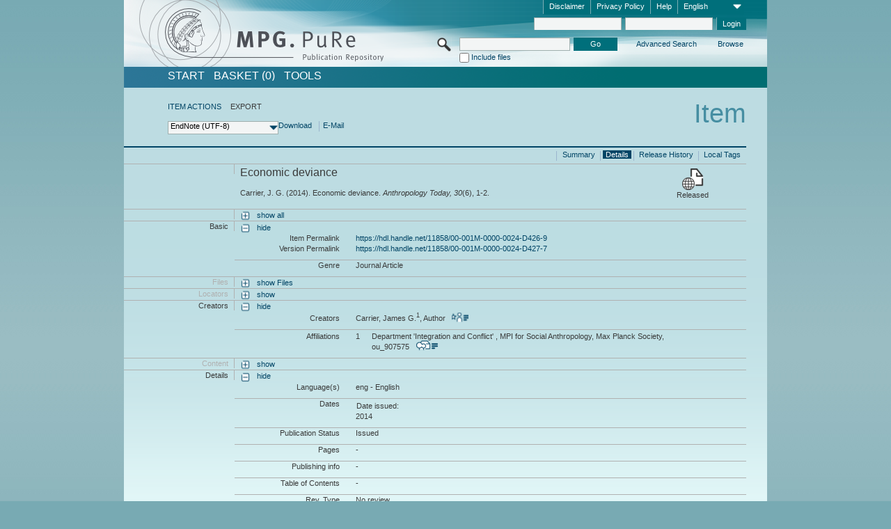

--- FILE ---
content_type: text/html;charset=UTF-8
request_url: https://pure.mpg.de/pubman/faces/ViewItemFullPage.jsp?itemId=item_2103794_2&view=EXPORT
body_size: 12107
content:
<!DOCTYPE html>
<html xmlns="http://www.w3.org/1999/xhtml"><head id="j_idt3"><link type="text/css" rel="stylesheet" href="/pubman/faces/javax.faces.resource/theme.css?ln=primefaces-aristo" /><link type="text/css" rel="stylesheet" href="/pubman/faces/javax.faces.resource/font-awesome-4.7.0/css/font-awesome.min.css" /><link type="text/css" rel="stylesheet" href="/pubman/faces/javax.faces.resource/commonJavaScript/jquery/css/jquery-ui-1.10.4.min.css" /><script type="text/javascript" src="/pubman/faces/javax.faces.resource/jsf.js?ln=javax.faces"></script><script type="text/javascript">if(window.PrimeFaces){PrimeFaces.settings.locale='en_EN';}</script>
    <title>Economic deviance :: MPG.PuRe
    </title>
	<meta http-equiv="Content-Type" content="text/html; charset=utf-8" />
	<meta http-equiv="pragma" content="no-cache" />
	<meta http-equiv="cache-control" content="no-cache" />
	<meta http-equiv="expires" content="0" />
	<link href="/pubman/resources/cssFramework/main.css" type="text/css" rel="stylesheet" /><link href="/pubman/resources/cssFramework/themes/skin_MPG/styles/theme.css" type="text/css" rel="stylesheet"/><link rel="shortcut icon" type="image/png" href="/pubman/faces/javax.faces.resources/pubman_favicon_32_32.png"/>
	
	<style type="text/css">
		.headerLogo {background-image: none; }
	</style>
	<style type="text/css">
		.fa { line-height: inherit; margin-right: 0.454545em; color: #004465;}
	</style>
	
	<script type="text/javascript">var cookieVersion = "1.0";</script>
	
	<link rel="search" type="application/opensearchdescription+xml" title="Search for publications within MPG.PuRe production" href="https://pure.mpg.de/pubman/faces/search/OpenSearch.jsp" /><script type="text/javascript" src="/pubman/faces/javax.faces.resource/jquery/jquery.js?ln=primefaces&amp;v=6.0"></script><script type="text/javascript" src="/pubman/faces/javax.faces.resource/scripts.js"></script><script type="text/javascript" src="/pubman/faces/javax.faces.resource/commonJavaScript/eSciDoc_javascript.js"></script><script type="text/javascript" src="/pubman/faces/javax.faces.resource/commonJavaScript/componentJavaScript/eSciDoc_ext_paginator.js"></script><script type="text/javascript" src="/pubman/faces/javax.faces.resource/commonJavaScript/componentJavaScript/eSciDoc_selectbox.js"></script><script type="text/javascript" src="/pubman/faces/javax.faces.resource/commonJavaScript/componentJavaScript/eSciDoc_item_list.js"></script><script type="text/javascript" src="/pubman/faces/javax.faces.resource/commonJavaScript/componentJavaScript/eSciDoc_full_item.js"></script><script type="text/javascript" src="/pubman/faces/javax.faces.resource/commonJavaScript/componentJavaScript/eSciDoc_single_elements.js"></script><script type="text/javascript" src="/pubman/faces/javax.faces.resource/commonJavaScript/componentJavaScript/breadcrump.js"></script>
	
	<link href="/cone/js/jquery.suggest.css" rel="stylesheet" type="text/css" />
    <link rel="unapi-server" type="application/xml" title="unAPI" href="https://pure.mpg.de/rest/unapi" />
<meta xmlns="http://www.w3.org/1999/xhtml" name="citation_publication_date"
      content="2014" />
<meta xmlns="http://www.w3.org/1999/xhtml" name="citation_author"
      content="Carrier, James G." />
<meta xmlns="http://www.w3.org/1999/xhtml" name="citation_author_institution"
      content="Department 'Integration and Conflict' , MPI for Social Anthropology, Max Planck Society" />
<meta xmlns="http://www.w3.org/1999/xhtml" name="citation_title"
      content="Economic deviance" />
<meta xmlns="http://www.w3.org/1999/xhtml" name="citation_language" content="eng" />
<meta xmlns="http://www.w3.org/1999/xhtml" name="citation_journal_title"
      content="Anthropology Today" />
<meta xmlns="http://www.w3.org/1999/xhtml" name="citation_volume" content="30" />
<meta xmlns="http://www.w3.org/1999/xhtml" name="citation_issue" content="6" />
<meta xmlns="http://www.w3.org/1999/xhtml" name="citation_firstpage" content="1" />
<meta xmlns="http://www.w3.org/1999/xhtml" name="citation_lastpage" content="2" />
<meta xmlns="http://www.w3.org/1999/xhtml" name="DC.issued" content="2014" />
<meta xmlns="http://www.w3.org/1999/xhtml" name="DC.creator"
      content="Carrier, James G." />
<meta xmlns="http://www.w3.org/1999/xhtml" name="DC.title" content="Economic deviance" />
<meta xmlns="http://www.w3.org/1999/xhtml" name="DC.language" content="eng" />
<meta xmlns="http://www.w3.org/1999/xhtml" name="DC.relation.ispartof"
      content="Anthropology Today" />
<meta xmlns="http://www.w3.org/1999/xhtml" name="DC.citation.volume" content="30" />
<meta xmlns="http://www.w3.org/1999/xhtml" name="DC.citation.issue" content="6" />
<meta xmlns="http://www.w3.org/1999/xhtml" name="DC.citation.spage" content="1" />
<meta xmlns="http://www.w3.org/1999/xhtml" name="DC.citation.epage" content="2" />
    <meta name="description" content="Author: Carrier, James G.; Genre: Journal Article; Issued: 2014; Title: Economic deviance" /><script type="text/javascript" src="/pubman/faces/javax.faces.resource/commonJavaScript/jquery/jquery-ui-1.10.4.min.js"></script>
    <script src="/cone/js/jquery.suggest.js"></script><script type="text/javascript" src="/pubman/faces/javax.faces.resource/commonJavaScript/componentJavaScript/autoSuggestFunctions.js"></script>
    <style type="text/css">
        .dialogNoTitleBar .ui-dialog-titlebar {
            display: none;
        }

        .ui-dialog {
            background: #eee
        }
    </style></head>

<body lang="en">
        <!-- The unAPI Identifier for this item --><abbr class='unapi-id' title='item_2103794_2'></abbr>
        <div class="full wrapper"><input id="offset" type="hidden" name="offset" />
		<div class="full_area0 header clear">
			<!-- begin: header section (including meta menu, logo, searchMenu and main menu)-->
			<!-- import meta menu here --><div id="Header:metaMenuSkipLinkAnchor" class="full_area0 metaMenu">
		<!-- meta Menu starts here -->
<form id="Header:j_idt49" name="Header:j_idt49" method="post" action="/pubman/faces/ViewItemFullPage.jsp" enctype="application/x-www-form-urlencoded">
<input type="hidden" name="Header:j_idt49" value="Header:j_idt49" />
<span class="seperator"></span>
				<div class="medium_area0 endline selectContainer">
					<div class="medium_area0">
						<span class="medium_area0 selectionBox">English</span>
						<div class="min_imgArea selectboxIcon"> </div>
					</div><select id="Header:j_idt49:selSelectLocale" name="Header:j_idt49:selSelectLocale" class="medium_area0" size="1" title="Choose language." onchange="submit();">	<option value="en" selected="selected">English</option>
	<option value="de">Deutsch</option>
	<option value="ja">日本語</option>
</select>
				</div><span class="seperator"></span>

				<!-- Guide --><a id="Header:j_idt49:lnkPubManHelp" name="Header:j_idt49:lnkPubManHelp" href="https://colab.mpdl.mpg.de/mediawiki/MPG.PuRe_Help" rel="noreferrer noopener" title="MPG.PuRe Help" target="_blank" class="free_area0_p8 endline">Help</a><span class="seperator"></span>

				<!-- Privacy Policy --><a id="Header:j_idt49:lnkPrivacyPolicy" href="#" title="Privacy Policy" onclick="jsf.util.chain(this,event,'loadBlog(\'http://colab.mpdl.mpg.de/mediawiki/MPG.PuRe_Datenschutzhinweis\');return false','mojarra.jsfcljs(document.getElementById(\'Header:j_idt49\'),{\'Header:j_idt49:lnkPrivacyPolicy\':\'Header:j_idt49:lnkPrivacyPolicy\'},\'\')');return false" class="free_area0_p8 endline">Privacy Policy</a><span class="seperator"></span>

				<!-- Policy --><a id="Header:j_idt49:lnkPolicy" href="#" title="Policy&amp;Disclaimer." onclick="jsf.util.chain(this,event,'loadBlog(\'http://colab.mpdl.mpg.de/mediawiki/MPG.PuRe_Impressum\');return false','mojarra.jsfcljs(document.getElementById(\'Header:j_idt49\'),{\'Header:j_idt49:lnkPolicy\':\'Header:j_idt49:lnkPolicy\'},\'\')');return false" class="free_area0_p8 endline">Disclaimer</a><span class="seperator"></span>

				<!-- CurrentIp -->

				<!-- LogIn, LogOut --><div id="Header:j_idt49:login" style="clear:right; margin-top:0.37em"><span class="seperator"></span><input id="Header:j_idt49:lnkLogin" type="submit" name="Header:j_idt49:lnkLogin" value="Login" class="activeButton quickSearchBtn free_area0_p8 endline" /><input id="Header:j_idt49:inputUsername" type="text" name="Header:j_idt49:inputUsername" class="large_txtInput" />
					<!--
					&lt;p:watermark for="inputUsername" value="username"
						rendered="true" /&gt;
					--><span class="seperator"></span><input id="Header:j_idt49:inputSecretPassword" type="password" name="Header:j_idt49:inputSecretPassword" value="" class="large_txtInput" />
					<!--
					&lt;p:watermark for="inputSecretPassword" value="password"
						rendered="true" /&gt;
					--></div>

			<!-- meta Menu ends here --><input type="hidden" name="javax.faces.ViewState" id="j_id1:javax.faces.ViewState:0" value="DtvLJ+j9eUzS1ecUjVIfdzhCxv8Z8Iccjk+B/vh/GoJ2DjSHUo10vCfrcv/c7zPBhLc3Aw0XIPl6+7E9zY+dJUV6/GAFyhkNX9LiCUzsgoMiQbnueUrBEhKCFwd/yh6ZTACqH3qofj7MgXuUtUApHadeuoQEcDdpWdJC0/OWlRRQFBcOSq8pVSb9gINUqZABxwcFvO+RAeGEg+OzS2TV2G62j0Uykk6yMuNpxM56xWIqpfiaHcXUE0LeMcybWX6C5/s1g6LetvZrE84pIBCvQj20jl+H/i/vIR8+4aUKzQMsQxKRkx/DYA2NUHuZkKwVmxQ1ousb4VTR8yhjFEhSGyWgWR0PRZIAUInUyADlT/60h/pTLEWWGhXifmgK5B51e2avQUopET26uDc2cr9UYpmy7mL7YZ/lRg1n2nzFuT1iRYALgA9lgkvIY2wNHaHzMQXf6mXABssma4ASqi+7KClSzQgK70XoRRBudKP+AXj56GLyJb/ThVenvMtpg/KJT9tnrS1tIRSYsxjyMXNvYa4M6p0q3HYWdLeestEBjum+oO7HoLzybBMoSnj0WxIX5lPnCEvoB0diW9jkcphKKym6AfCs0vWQaKWW2F7jjbQIfJN8Tnj8ezReHbVu5/UukgDJftLCfzEJeWEup1hz+7IFcG294v7IFe9/annLw4djuLgzxCDey5VmFYL06cNoeFKIq0avA1OCFT4BcTjWFK0c3g105yx5fQV80dBkGf7L/ctKmH4J+gniZrOKP0oDkhTG6erSYdi4QXLgQxc5Er3w6huzRdzKGCcnK19Q31KBj1RQg0PKLWgcs2rDRDbGII2EfPhXkIQXzd5prqSfZqY4+b15LjnkULLx/t3W6AMGRm2swTTT6l/h0Y+a/wjAtpJMyF0t0k/zhfCS93IawcykoDEdyF1i/rGw8JYTzkBId+a1pmFVg2oI0caWUx/gqBfbmULJEEXdwucYPxR89/ZGkjR0cc5HW9AehEYU+Z+IRx3+aYODduuuu/UnVQ5D3YyPEhUw3MSeQalWKVcx+MQqxURi+YrkQM+PwC4VupD3OpkmrwK/Zg+q+DV1R4U1ygw120VNuhvZ1Vt8ced2ok5p16i0Tp+HkffqVwjEKSxEEn01vSbsZkL54eQL/FWtaCVujNLmyAjSsKESrJiHZ4giFx0fFj19oI7/dNZqZw4CIcQOBCmEVA6sSMfm3lMVvohxvKQ029adYubF4pxKZEQqN17HLXMGZoZqqdBhqh8PUNEvMrT5+wCTaOm78wQ+CbjkrTR1pywsI75cn431aSZ7kjC0llb5V7YyX81Osh//R4W4T3p0nwjfInAMb3/NraRmyDQuAwfvhS+3qQo/IR3SIpIMIvBAGCn6k5jMKoUMkFLjwsMK3m+fjInqaMrfoxOabdQq5UaoqJgSaZqT9wDOehHu2XSmY6/RRtf0LKuipWyAAHAj78w1ovAPoiRazTw8auW6qe7szBqKcNn8Go4OqAwyoBubB6csFLdrSgwZ8VBoxLMVf/eSIQF43mdle1ebh6qHc+UlMjkzkWS2TTEJ5748D+JZ+e4sfT6QkZuae4tJzVpDYyO7Kh28g03IJPq0BAU5xQ19B/SkdaI4+JolVJJjrzhU5AW7Q4YpL024A1BuiFM3ItwvElMrEycshGh4aXPYC805hqenIk2/J9965cMA8BPHDjwLi3ctw35DnBngn3M5a3R1mAAiq43Bo3tv1cm3J9gECOMDkLkjtFkdXx7A3KX4IZxktWi9Q5SYapJBJ6Vr9Lw+GUtvtB859GhUjM10U2lqC56YPUhsGs0MknkszlYmwDLYTAgla36EtSGV64HUdLj6uugOSg95GZ9gR3wqdC/nfz/onbnwYHcNpJY/Obe4c9kO+nWrUrZPJ1IYeCrRweuJa5Jbmm6ai/tJSbNe+d7ndZWc1pahPX7kob3uVXf3WXhbUJpYLnvkO/Q8D8vUxGkTQSYvFZIkhvlDj7BmiAdIu3eGIBZRiLM3JU4BpZ0MTOr0O+9Kard2fO2J4pyzYfI//9EiogsrbU8IZMSiaqBAmW/lW/7CJQ==" autocomplete="off" />
</form></div>
			<div class="full_area0 LogoNSearch"><a id="Header:lnkStartPage" name="Header:lnkStartPage" href="/pubman/faces/HomePage.jsp" title="Go to PubMan Startpage."><img src="/pubman/resources/images/pure_logo_web.png" style="border:none;" class="tiny_marginLExcl headerLogo" /><span class="tiny_marginLExcl xDouble_area0 themePark "></span></a>
			<!-- import search here-->
	
	<div id="searchMenuSkipLinkAnchor" class="free_area0 searchMenu">
<form id="Header:j_idt82" name="Header:j_idt82" method="post" action="/pubman/faces/ViewItemFullPage.jsp" enctype="application/x-www-form-urlencoded">
<input type="hidden" name="Header:j_idt82" value="Header:j_idt82" />

			<span class="std_imgArea quickSearchIcon"> </span>
			<span class="xLarge_area0 quickSearchMenu"><input id="Header:j_idt82:quickSearchString" type="text" name="Header:j_idt82:quickSearchString" class="xLarge_txtInput quickSearchTextInput" title="Search text" /><span class="xLarge_checkbox quickSearchCheckBoxMenu"><input id="Header:j_idt82:quickSearchCheckBox" type="checkbox" name="Header:j_idt82:quickSearchCheckBox" /><label for="Header:j_idt82:quickSearchCheckBox">Include files</label></span>
			</span><input id="Header:j_idt82:btnQuickSearchStart" type="submit" name="Header:j_idt82:btnQuickSearchStart" value="Go" title="Start Search." class="small_txtBtn activeButton quickSearchBtn" />
			<span class="free_area0"><a id="Header:j_idt82:lnkAdvancedSearch" name="Header:j_idt82:lnkAdvancedSearch" href="/pubman/faces/AdvancedSearchPage.jsp" title="Extended search capabilities for released items" class="free_area0_p3 advancedSearchMenu tiny_marginLExcl">Advanced Search</a><a id="Header:j_idt82:lnkBrowseBy" href="#" title="Browse by organizations and further categories" onclick="mojarra.jsfcljs(document.getElementById('Header:j_idt82'),{'Header:j_idt82:lnkBrowseBy':'Header:j_idt82:lnkBrowseBy'},'');return false" class="free_area0_p3 organisationSearchMenu tiny_marginLExcl endline">Browse</a>
			</span><input type="hidden" name="javax.faces.ViewState" id="j_id1:javax.faces.ViewState:1" value="E/RGnpJh552eSuJ0i13qUoTTS4WPi/lRDspH9+wqSvPLvSWctS8k1WnDQXFY+ZTNLkj4W+RqUVy+z+8xLuxR62x2rcKAde+gFZMeFYzRqZeZ6+sfuhDl5gRD5JyPGcuGmMjXxLHz/bP8UnmbIa5a74pbbeTUllVFePixw9q/8MzOyUuSyHmEo1rRoCYuT+VkveEtgIJl3Naxzyski/tLzK0MJeV72FBXy99SroQe97Z+CFuWd77HtfQdFg8VVMAJdNZorsSSdJIvXsxSrxjgwKFc5rYh/agCTopyxkiKOrfoEwu5mti3UuaTR/AhWEvlkW71J5sHrVTDTBHb+xwDL5Ro/1FEplTjluY3lp2gmE/Du2FjG3cPbCp1HeR3X8xbRjA6iSbXxVkXs+aaoh58q9JK80vAHbvNa0ovlcySbcH1ed+O8ToOyBQLiv+1eiORjv6fF0AjSZL1ueoRy3fGU/DsLoNcG213FLaqpF62m+vkDSTDvdl/dCAb8DXKA1FERBOlWHiKFN/PJDtgLzevjn40TJF3u8+qa23TmEaoU3L1L1RNsK6ODsezXiAnRjUQuhKRSRUlvsKR+QapFJVq6Mst/8Ch/Qi6ifs5OXqnqD2SHdPaZG8zcgATN6Kqg4NyiB21ta+yn4F98rsHk9N9/UpbJBd7jxviet02vBp3FJu8vabNcSN/VV1TLevpzjNDrBa5DpAlJ9BQtpmoL42apDnnmUJwvHW+DrJ1IAS+4pzYGtjVy/byhg+7WlrSskXzpEzj525alegVdGkYVyTgLE/7N8vXM4aRLCh4J4x7DTwyxeZkz7ak6mNn7F2JqTfzg6K6sYrupsP6SB73HhzPO+JiOp5DPOhIg1ytl85cZ6LmjYxNDGvgkXwUS5v59SdVz6hl7a4Aii0fAmc2mX+xdyyg/[base64]/DB0gSz1+SHuesY3983KFcTBqZ6jdV1++NJT0dcjhl/Osu1IdMlHwsNZ63aILaJk8hyGWtS7ESHKY/yn5PcAYUq3304OxKeMZU67oaU77Rb/[base64]/NrV1+t5zL7g/RROYS728ejU+pRI63JAdZQz1/Moad/lffiAyT0TuMEUpdT9bCRRxSJpp7eKEipGs0PGurA0aB26M1OF8eJbbxSTSOUJ8mcOXlE1K/q1btEe04K0rcGoFe5LLFh8GU64J4X2/DTk2pw5kLEJntyEvMEWxSjTg7P5EG/yK7gmTr8o3x5xJlZp6HZsRrT22ZYJTvpByTrpupKBeXqr4CUvvD3k7RERbHgJShtmhACTAA9vS6qy5H7YaysoxksvJtcsbKTXkQZaBFqMll7H8+kgG2IYDigML1vZILlbLh8Pb2WRONewR7FGLB2IEl1aqNwUq64dyrJEv1l8uNTPVKP1ZWWVwYPhvZUzEG/0ja+Rqi4JjlDhmqS83CLZkfx29stbGH8cVw/i3HXPs7hqFX4aSFYmjUQ5l37YEgXOrr2QKKQ==" autocomplete="off" />
</form>
	</div>
			</div>
		</div>
		<!-- import main menu here -->
	
	<div id="mainMenuSkipLinkAnchor" class="full_area0 mainMenu"><a id="Header:lnkHome" name="Header:lnkHome" href="/pubman/faces/HomePage.jsp" title="Go to PubMan Startpage." class="free_area0">START</a>
		<!--  start should replace the following later -->
		<!--  stop should replace the following later --><a id="Header:lnkCartItems" name="Header:lnkCartItems" href="/pubman/faces/CartItemsPage.jsp" title="Go to Basket" class="free_area0">BASKET  (0)</a><a id="Header:lnkTools" name="Header:lnkTools" href="/pubman/faces/ToolsPage.jsp" title="Go to Tools Overview" class="free_area0">Tools</a>
	</div>
<form id="form1" name="form1" method="post" action="/pubman/faces/ViewItemFullPage.jsp" enctype="application/x-www-form-urlencoded">
<input type="hidden" name="form1" value="form1" />

                <div id="content" class="full_area0 clear">
                    <!-- begin: content section (including elements that visualy belong to the header (breadcrumb, headline, subheader and content menu)) -->
                    <div class="clear">
                        <div class="headerSection">
		<div class="clear breadcrumb">
			<!-- Breadcrumb starts here -->
			<ol>
				<li></li>
			</ol>
			<!-- Breadcrumb ends here -->
		</div>
                            <div id="contentSkipLinkAnchor" class="clear headLine">
                                <!-- Headline starts here -->
                                <h1>Item</h1>
                                <!-- Headline ends here -->
                            </div>
                        </div>
                        <div class="small_marginLIncl subHeaderSection"><div class="contentMenu">
                                <!-- content menu starts here -->
                                <div class="free_area0 sub">
                                    <!-- content menu upper line starts here --><a id="form1:lnkLinkForActionsView" name="form1:lnkLinkForActionsView" href="ViewItemFullPage.jsp?itemId=item_2103794_2&amp;view=ACTIONS" class="free_area0">ITEM ACTIONS</a><span class="seperator void"></span><span class="free_area0">EXPORT</span>
                                    <!-- content menu upper line ends here -->
                                </div><div id="form1:export" class="free_area0 sub action"><div class="xLarge_area1 endline selectContainer"><div class="xLarge_area0"><span class="xLarge_area0 selectionBox"> </span><div class="min_imgArea selectboxIcon"> </div></div><select id="form1:selEXPORTFORMAT" name="form1:selEXPORTFORMAT" class="replace" size="1" onfocus="updateSelectionBox(this);" onchange="mojarra.ab(this,event,'valueChange','form1:export','form1:export')"><optgroup label="Export formats without citation">	<option value="EndNote" selected="selected">EndNote (UTF-8)</option>
	<option value="BibTeX">BibTeX</option>
	<option value="json">JSON</option>
	<option value="eSciDoc_Itemlist_Xml">eSciDoc XML</option>
	<option value="Marc_Xml">MarcXML</option>
</optgroup><optgroup label="Export formats with citation">	<option value="pdf">pdf</option>
	<option value="docx">docx (MS Word, Open Office)</option>
	<option value="html_plain">html (plain)</option>
	<option value="html_linked">html (linked)</option>
	<option value="json_citation">JSON Snippet</option>
	<option value="escidoc_snippet">eSciDoc Snippet</option>
</optgroup></select></div><a id="form1:btnExportDownload" href="#" onclick="mojarra.jsfcljs(document.getElementById('form1'),{'form1:btnExportDownload':'form1:btnExportDownload'},'');return false" class="free_area0">Download</a><span class="seperator"></span><a id="form1:btnExportEMail" href="#" onclick="mojarra.jsfcljs(document.getElementById('form1'),{'form1:btnExportEMail':'form1:btnExportEMail'},'');return false" class="free_area0">E-Mail</a>
                                    <!-- content menu lower line ends here --></div>
                                <!-- content menu ends here --></div>
                            <div class="subHeader">
                                <!-- JSF messages -->
                                <!-- Subheadline ends here -->
                            </div>
                        </div>
                    </div><div class="full_area0 clear">
                        <div class="full_area0 fullItem">
                            <div class="full_area0 fullItemControls">
                                <span class="full_area0_p5"> <b class="free_area0 small_marginLExcl"> </b><span class="seperator"></span><a id="form1:lnkViewLocalTagsPage" name="form1:lnkViewLocalTagsPage" href="/pubman/faces/ViewLocalTagsPage.jsp" class="free_area0">Local Tags</a><span class="seperator"></span><a id="form1:lnkViewItemFull_btnItemVersions" href="#" onclick="mojarra.jsfcljs(document.getElementById('form1'),{'form1:lnkViewItemFull_btnItemVersions':'form1:lnkViewItemFull_btnItemVersions'},'');return false" class="free_area0">Release History</a><span class="seperator"></span><a id="form1:lnkViewItemPage" name="form1:lnkViewItemPage" href="#contentSkipLinkAnchor" class="free_area0 actual">Details</a><span class="seperator"></span><a id="form1:lnkViewItemOverviewPage" name="form1:lnkViewItemOverviewPage" href="https://pure.mpg.de/pubman/faces/ViewItemOverviewPage.jsp?itemId=item_2103794_2" class="free_area0">Summary</a><span class="seperator"></span>
								</span>
                            </div><span class="full_area0 pageBrowserItem"><span class="paginatorPanel"></span></span>
                            <div class="full_area0 itemHeader"><span class="xLarge_area0 endline blockHeader">
                                     
                                </span><span class="seperator"></span><span class="free_area0_p8 endline itemHeadline">
                                    <b>Economic deviance</b>
      <div class="Pubman">
         <p>Carrier, J. G. <span class="DisplayDateStatus">(2014).</span> Economic deviance.<span class="Italic"><i> Anthropology Today,</i></span>
            <span class="Italic"><i>30</i></span>(6), 1-2.
         </p>
      </div>
   </span><span class="free_area0 status statusArea"><div class="big_imgArea statusIcon releasedItem"></div><span class="noDisplay">Item is </span><label class="medium_label statusLabel free_area0_p3">Released</label></span>
                            </div><div class="full_area0 itemBlock visibility">
                                <h3 class="xLarge_area0_p8 endline blockHeader"> </h3><span class="seperator"></span>
                                <a class="free_area0 expand">show all
                                </a>
                                <a class="free_area0 collapse">hide all
                                </a></div><div class="full_area0 itemBlock">
		<h3 class="xLarge_area0_p8 endline blockHeader">Basic
		</h3>
		<span class="seperator"></span>
		<a id="lnkShowGroupBasic" class="free_area0 expand">show</a><span class="free_area0 itemBlockContent endline">
			<a id="lnkHideGroupBasic" class="free_area0 collapse">hide</a>
			<!-- Citation URL -->
			<div class="free_area0 endline itemLine noTopBorder">
				<b class="xLarge_area0_p8 endline labelLine clear">Item Permalink<span class="noDisplay">: </span>
				</b> <span class="xHuge_area0 xTiny_marginLExcl endline"><a id="form1:lnkCitationURLItemPid" name="form1:lnkCitationURLItemPid" href="https://hdl.handle.net/11858/00-001M-0000-0024-D426-9" title="Always points to the most recent version of this publication, which is accessible with your user rights. Depending on the status of the actual version you may directed to different versions.">https://hdl.handle.net/11858/00-001M-0000-0024-D426-9</a>
				</span> <b class="xLarge_area0_p8 endline labelLine clear">Version Permalink<span class="noDisplay">: </span>
				</b> <span class="xHuge_area0 xTiny_marginLExcl endline"><a id="form1:lnkCitationURLVersionPid" name="form1:lnkCitationURLVersionPid" href="https://hdl.handle.net/11858/00-001M-0000-0024-D427-7" title="Always points to this version of the publication.">https://hdl.handle.net/11858/00-001M-0000-0024-D427-7</a>
				</span>
			</div>
			<!-- Genre -->
			<div class="free_area0 endline itemLine">
				<b class="xLarge_area0_p8 endline labelLine clear">Genre<span class="noDisplay">:
				</span>
				</b> <span class="xHuge_area0 xTiny_marginLExcl endline">Journal Article
				</span>
			</div>
			<!-- Alternative title --></span></div>
		<div id="files" class="full_area0 itemBlock">
			<h3 class="xLarge_area0_p8 endline blockHeader">Files
			</h3>
			<span class="seperator"></span> <a id="lnkShowGroupFile" class="free_area0 expand">show  Files</a>
		</div>
		<div id="locators" class="full_area0 itemBlock">
			<h3 class="xLarge_area0_p8 endline blockHeader">Locators
			</h3>
			<span class="seperator"></span> <a id="lnkShowGroupLocator" class="free_area0 expand">show</a>
		</div><div class="full_area0 itemBlock">
		<h3 id="lblViewItemFull_lblCreatorsHeader" class="xLarge_area0_p8 endline blockHeader">Creators
		</h3>
		<span class="seperator"></span>
		<a id="lnkShowGroupPersOrg" class="free_area0 expand">show</a>
		<div class="free_area0 itemBlockContent endline">
			<a id="lnkHideGroupPersOrg" class="free_area0 collapse">hide</a>
			<!-- Creators -->
			<div class="free_area0 endline itemLine noTopBorder">
				<b id="lblViewItemFull_lblCreators" class="xLarge_area0_p8 endline labelLine"> <sup> </sup>Creators<span class="noDisplay">: <br /></span>
				</b> <span class="xHuge_area0 xTiny_marginLExcl endline"> <span class="free_area0 authorsGroup"> <!-- Display {ViewItemFull.defaultSize} creators by default --><span id="form1:j_idt479:0:txtCreatorPersonFormattedDisplay" class="free_area0 creator clear">Carrier, James G.<sup>1</sup>, Author
										 
										<a id="form1:j_idt479:0:lnkCreatorPersonPortfolioLink" name="form1:j_idt479:0:lnkCreatorPersonPortfolioLink" href="https://pure.mpg.de/cone/persons/resource/persons117943?lang=en" rel="noreferrer noopener" target="_blank" class="authorCard">        </a></span>
								<br /> <!-- Hidden creators, visible after clicking on more -->
				</span>
				</span>
			</div>
			<!-- Affiliations -->
			<div class="free_area0 endline itemLine" style="padding-top: 0.1818em;">
				<b id="lblViewItemFull_lblAffiliations" class="xLarge_area0_p8 endline labelLine">Affiliations<span class="noDisplay">: <br /></span>
				</b> <span class="xHuge_area0 xTiny_marginLExcl endline"><span class="tiny_area0 endline">1</span><span id="form1:j_idt528:0:txtCreatorAffiliation" class="free_area0 affiliation">Department 'Integration and Conflict' , MPI for Social Anthropology, Max Planck Society, ou_907575
							 
							<a id="form1:j_idt528:0:lnkAffiliationDetail" name="form1:j_idt528:0:lnkAffiliationDetail" href="" onclick="openCenteredWindow('/pubman/faces/AffiliationDetailPage.jsp?id=ou_907575', 980, 400, 'Details');return false" rel="noreferrer noopener" target="_blank" class="ouCard">           </a></span>
						<br />
				</span>
			</div>
		</div></div><div class="full_area0 itemBlock">
		<h3 class="xLarge_area0_p8 endline blockHeader">Content
		</h3>
		<span class="seperator"></span>
		<a id="lnkShowGroupContent" class="free_area0 expand">show</a></div><div class="full_area0 itemBlock">
		<h3 class="xLarge_area0_p8 endline blockHeader">Details
		</h3>
		<span class="seperator"></span>
		<a id="lnkShowGroupDetails" class="free_area0 expand">show</a><div class="free_area0 itemBlockContent endline">
			<a id="lnkHideGroupDetails" class="free_area0 collapse">hide</a>
			<!-- Languages -->
			<div class="free_area0 endline itemLine noTopBorder">
				<b class="xLarge_area0_p8 endline labelLine clear">Language(s)<span class="noDisplay">:
				</span>
				</b> <span class="xHuge_area0 xTiny_marginLExcl endline">eng - English
				</span>
			</div>
			<!-- Dates -->
			<div class="free_area0 endline itemLine">
				<b class="xLarge_area0_p8 endline labelLine clear">  Dates<span class="noDisplay">:
				</span>
				</b> <span class="xHuge_area0 xTiny_marginLExcl endline"><span class="double_area0 tiny_marginRIncl"><label id="form1:lblViewItem_lblDatePublishedInPrint" title="Date issued:" class="double_label">Date issued: </label><span class="large_area0">2014</span></span>
				</span>
			</div>
			<!-- Publication status -->
			<div class="free_area0 endline itemLine">
				<b class="xLarge_area0_p8 endline labelLine clear">  Publication Status<span class="noDisplay">: </span>
				</b> <span class="xHuge_area0 xTiny_marginLExcl endline">Issued
				</span>
			</div>
			<!-- Pages -->
			<div class="free_area0 endline itemLine">
				<b class="xLarge_area0_p8 endline labelLine clear">  Pages<span class="noDisplay">:
				</span>
				</b> <span class="xHuge_area0 xTiny_marginLExcl endline">-
				</span>
			</div>
			<!-- Publishing Info -->
			<div class="free_area0 endline itemLine">
				<b class="xLarge_area0_p8 endline labelLine clear">  Publishing info<span class="noDisplay">: </span>
				</b> <span class="xHuge_area0 xTiny_marginLExcl endline">-
				</span>
			</div>
			<!-- Table of Content -->
			<div class="free_area0 endline itemLine">
				<b class="xLarge_area0_p8 endline labelLine clear">  Table of Contents<span class="noDisplay">:
				</span>
				</b> <span class="xHuge_area0 xTiny_marginLExcl endline">-
				</span>
			</div>
			<!-- Review method -->
			<div class="free_area0 endline itemLine">
				<b class="xLarge_area0_p8 endline labelLine clear">  Rev. Type<span class="noDisplay">: </span>
				</b> <span class="xHuge_area0 xTiny_marginLExcl endline">No review
				</span>
			</div>
			<!-- Identifiers -->
			<div class="free_area0 endline itemLine">
				<b class="xLarge_area0_p8 endline labelLine clear">  Identifiers<span class="noDisplay">: </span>
				</b> <span class="xHuge_area0 xTiny_marginLExcl endline">-
				</span>
			</div>
			<!-- Degree Type -->
			<div class="free_area0 endline itemLine">
				<b class="xLarge_area0_p8 endline labelLine clear">  Degree<span class="noDisplay">: </span>
				</b> <span class="xHuge_area0 xTiny_marginLExcl endline">-
				</span>
			</div></div></div><div class="full_area0 itemBlock">
		<h3 class="xLarge_area0_p8 endline blockHeader">Event
		</h3>
		<span class="seperator"></span>
		<a id="lnkShowGroupEvent" class="free_area0 expand">show</a></div>
                            <!--JUS content section --><div class="full_area0 itemBlock">
		<h3 class="xLarge_area0_p8 endline blockHeader">Legal Case
		</h3>
		<span class="seperator"></span>
		<a id="lnkShowGroupEvent" class="free_area0 expand">show</a></div><div class="full_area0 itemBlock">
		<h3 class="xLarge_area0_p8 endline blockHeader">Project information
		</h3>
		<span class="seperator"></span>
		<a id="lnkShowGroupProjectInfo" class="free_area0 expand">show</a></div><div class="full_area0 itemBlock">
			<h3 class="xLarge_area0_p8 endline blockHeader">Source 1
			</h3>
			<span class="seperator"></span>
			<a id="lnkShowGroupSource" class="free_area0 expand">show</a><div class="free_area0 itemBlockContent endline">
				<a id="lnkHideGroupSource" class="free_area0 collapse">hide</a>
				<!-- Source Title -->
				<div class="free_area0 endline itemLine noTopBorder">
					<b class="xLarge_area0_p8 endline labelLine clear">Title<span class="noDisplay">: </span>
					</b> <span class="xHuge_area0 xTiny_marginLExcl endline">Anthropology Today
					</span>
				</div>
				<!-- Source alternative title -->
				<!-- Source genre -->
	            <div class="free_area0 endline itemLine">
	                <b class="xLarge_area0_p8 endline labelLine clear">Source Genre<span class="noDisplay">: </span>
	                </b>
	                <span class="xHuge_area0 xTiny_marginLExcl endline">Journal
	                </span>
	            </div>

				<!-- Source creators -->
				<div class="free_area0 endline itemLine">
					<b class="xLarge_area0_p8 endline labelLine"> <sup> </sup>Creator(s)<span class="noDisplay">: <br /></span>
					</b> <span class="xHuge_area0 xTiny_marginLExcl endline">
					</span>
				</div>
				<!-- Source affiliations -->
				<div class="free_area0 endline itemLine">
					<b class="xLarge_area0_p8 endline labelLine">Affiliations<span class="noDisplay">: <br /></span>
					</b> <span class="xHuge_area0 xTiny_marginLExcl endline">
					</span>
				</div>
				<!-- Source publishing Info -->
				<div class="free_area0 endline itemLine">
					<b class="xLarge_area0_p8 endline labelLine clear">Publ. Info<span class="noDisplay">: </span>
					</b> <span class="xHuge_area0 xTiny_marginLExcl endline">-
					</span>
				</div>
				<!-- total number of pages --><span class="free_area0 endline itemLine">
					<b class="xLarge_area0_p8 endline labelLine clear">Pages<span class="noDisplay">:
					</span>
					</b>
					<span class="xHuge_area0 xTiny_marginLExcl endline">-
					</span></span>
				<!-- Volume / Issue --><span class="free_area0 endline itemLine">
					<b class="xLarge_area0_p8 endline labelLine clear">Volume / Issue<span class="noDisplay">: </span>
					</b>
					<span class="xHuge_area0 xTiny_marginLExcl endline">30 (6)
					</span></span>
				<!-- Sequence Number --><span class="free_area0 endline itemLine">
					<b class="xLarge_area0_p8 endline labelLine clear">Sequence Number<span class="noDisplay">: </span>
					</b>
					<span class="xHuge_area0 xTiny_marginLExcl endline">-
					</span></span>
				<!-- Start-/Endpage --><span class="free_area0 endline itemLine">
					<b class="xLarge_area0_p8 endline labelLine clear">Start / End Page<span class="noDisplay">: </span>
					</b>
					<span class="xHuge_area0 xTiny_marginLExcl endline">1 - 2
					</span></span>
				<!-- Source identifiers --><span class="free_area0 endline itemLine">
					<b class="xLarge_area0_p8 endline labelLine clear">Identifier<span class="noDisplay">: </span>
					</b>
					<span class="xHuge_area0 xTiny_marginLExcl endline">-
					</span></span></div></div>
                        </div></div>
                    <!-- end: content section -->
                </div><input type="hidden" name="javax.faces.ViewState" id="j_id1:javax.faces.ViewState:2" value="rgWrHsLLLsDYx4QQBSipYRL2BE0cjfV0pUFDg6pCI4r3qgeOv0rOsIoEjm7LSgEkLA18hvUyoJH/WFaqwB1bZjQA1ozK6h2ZcA2V2f+IATnZmQOwnWrfbOKShC/AllpU6MRTRvbieBABf8SUzVWMO8N8zYFa9+Nzgd0l8C9Gf1VqTkBCh8fodLhfTz0Sd07rCkVh10uNHSCtstpEKfA8jqpk/kRYM7WBhU84kGvfsltVY3Li4rROkGXjUMKpa6pdT05z95uWX/1a34lRLNSfXIJbnIitAscew0a1lb0CgOik1Ne9mgGTtOWXfbFlrh3qq4GvpkbcrDBw3Imd0t+UYANr8lttqRRgS4CawV0m6FZTcYZyxavORqICvbj4PsezZ0raTF/aTxXvuRddeMvRxeywai/GyX7qsN8C7MaL3lECvfg8IBgdzaYPCx0aFw7ruX0Sa3bp3FxSlyLr2iSOKRQuE+QYONTcC9MAv4wDZMKl7I14jIyre4ss6EPA8T/Uz64BcX/45BrtnSFh4W6XRBEaxU0FwiH189nTlkjYjl9XypYdkgOotQdaRFa9KVoNYItU5Oy7lyR4Q7L31bFetJwwOc61nSLX5kDBPUIaVrS822j4e/RRlx+oQV8zSlRM2NLVxy3rjXdijy8VZry6dh92R/2mLeFlR26ybQBmjH/ci0Xhz0iBas3V3mJSqqvoZNUCbOWn36xQ1ltfuseJJJ/1gAEUOcIr4khds592wxWwF3BwiGKF0x8WPD4/Que2fvFNVnemwuEas3qQBN4HEUvYmTSHcaxRoJezCArfN6lpBqsxS0muheLrQdbK/eNAebY/AKLIXWn6K7USuo3Viez+k58oKyK0V9s7X2H0de7SMogMv21pUlAOYCMVH+Tx0XLsfEm7X8yZaR92YYva46Jutnfrmw+Aome9BaX5mRWcNOLHPVuACCjf+xE3kW0T4HQA2tD7dv5/B055cZVNAgFykxoeuFDx18niw5fm4dQJAXWr6gEBXVbeOZwDsYUbAXnYgYcHkEb9QvFTv4BNJplANOPm/5Rc/yV3NZxyjjs+gvJCMUyzFMI0vUyoVY6PoorapUit8CIQ6dTa7qWOw5i22TXdjYuILD9K2swpsgzwcnO3b+nCpQ/9r9NGKoHG9nrQcA49n7NbmnXcGmI/dKds6gukk2xZgi72/6P1zDtpB5AoiOE7tF9kU/nEEOX44/mR63qpyHuKy0qJqltKjfXhcpY8EZZMFVvlZfzDGfVIVMOrabbgGnbLPYpbqQxoFK2+xojTt9XAvG8SF8aKtOfIbI8C4mmyGlYJWDc7tam1YhZlJ03XViv89X+jdGurctwZP8Vl8onCwdIjjFea+LyfuYMwcAoIe/Q+t8JJUZqo6itkn6fbOA2/kIlrCWo+JyRkrr0Rra/fp/nKOhKjn+3hlttG/FIwmTXa20Vv5UYWm8BOLNEqEXJil7J1CNW2cUZHTovl7iZH4C5qRnFED3bLBEq9uAMw5bBKkG6H7mNVr4ZN8kO3uaXpVSm9tRJ76AcAJWRuIl6dd5rKXHsw7aOuKiF+c4/DaGVHcf8ykTapgApQ4i9vRmJOTtlEvTOQAEZO4ILljKY2/klfMyvtKPcVbQ7EydrDOjvKLE5svUmefW69tm4LTg7DsLd2E0PQPHyKN2vg8DhgZCrSYsT3S4DUGNzjHG19jLdTXQ8dcw4uqBup+WMRRipxHSBt0wcGyR6GuL0wfUtH5uYTXgmDrLiKCNYotvCNP/Osj+/bVKE5ePfXtFo/N4Tgq5EvH/3A7Mo0nz8ygFgXZFS8/f2yjZ1iqSHVBXQ7v+45dum3toZnb0eIgff3pNeglEum0qOTPpZ6HCYaUma/P8dfrO29ovezu7LzFMJ7y+y83xOdU6OAw/FDvpFekpZD2UK+elDYettTVGWlfFvLZ1wglBxdHGThegQq+qnMC9Jm3Z7JOdyfofj2gOcsacmbo7gi5xz2UoP5puY8GYn49j8NBc05zwusIaCqf97RZsTrRbVAf6fLx/1o+MhE91f9ZxwhkJ5YDPPqRq7HCTAaAhxoWyAAZg==" autocomplete="off" />
</form>
        </div>

		<div class="footer">

			<div class="full_area0">
				 
				<!-- Mattomo -->
<script data-name="matomo"  data-category="analytics" type="text/plain">
var _paq = _paq || [];
  /* tracker methods like "setCustomDimension" should be called before "trackPageView" */
  console.log(document.URL);

  var regexOverview = /https:\/\/pure\.mpg\.de\/pubman\/faces\/ViewItemOverviewPage\.jsp\?itemId=(item_\d+)_?\d?.*/;
  var matchOverview = regexOverview.exec(document.URL);
  var regexFull = /https:\/\/pure\.mpg\.de\/pubman\/faces\/ViewItemFullPage\.jsp\?itemId=(item_\d+)_?\d?.*/;
  var matchFull = regexFull.exec(document.URL);

  if (matchOverview != null && matchOverview[1] != null && matchOverview[1] !== undefined) {
    _paq.push(['setCustomUrl', 'https://pure.mpg.de/pubman/item/' + matchOverview[1]]);
  }
  else if (matchFull != null && matchFull[1] != null && matchFull[1] !== undefined) {
    _paq.push(['setCustomUrl', 'https://pure.mpg.de/pubman/item/' + matchFull[1]]);
  }
  
  _paq.push(['trackPageView']);
  _paq.push(["disableCookies"]);

  (function() {
    var u="//analytics.mpdl.mpg.de/";
    
    if (document.URL.toString() === 'https://pure.mpg.de/pubman/faces/ViewItemFullPage.jsp' ||
      document.URL.toString() === 'https://pure.mpg.de/pubman/faces/ViewItemOverviewPage.jsp') {
        return;
    }


    _paq.push(['setTrackerUrl', u+'piwik.php']);
    _paq.push(['setSiteId', '1']);

    var d=document, g=d.createElement('script'), s=d.getElementsByTagName('script')[0];
    g.type='text/javascript'; g.async=true; g.defer=true; g.src=u+'piwik.js'; s.parentNode.insertBefore(g,s);
  })();
</script>
<script defer src="https://assets.mpdl.mpg.de/static/mpdl-consent/consent-config-matomo.js"></script>
<script defer>
    window.addEventListener('load', ()=> {
        runConsentBanner({'privacyPolicyUrl' : 'https://colab.mpdl.mpg.de/mediawiki/MPG.PuRe_Datenschutzhinweis'});
    });
</script>

			</div>
		</div>
        
		<script type="text/javascript">
	        var suggestConeUrl = "https://pure.mpg.de/cone/";
        
    	    var citationStyleSuggestBaseURL = '$1?format=json';
	    	var citationStyleSuggestURL = suggestConeUrl + 'citation-styles/query';

			$(document).ready(function() {
				checkUpdateCslUi();
			});

			function checkUpdateCslUi() {
				(typeof updateCslUi == 'function') ? updateCslUi(): setTimeout("checkUpdateCslUi()", 30);
			}
		</script>
</body>

</html>